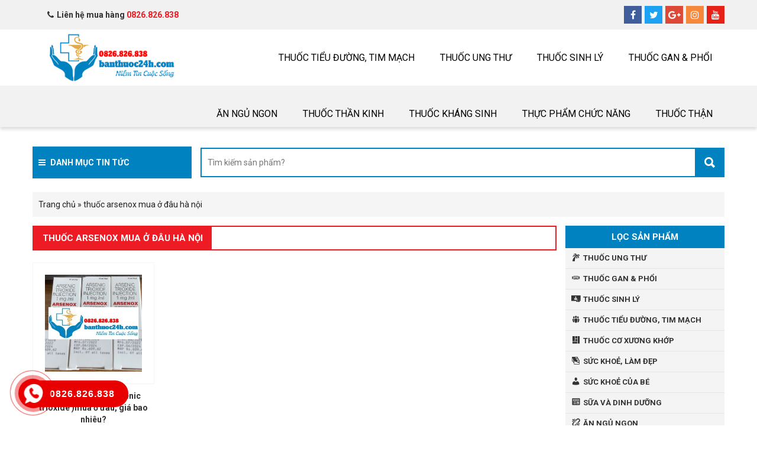

--- FILE ---
content_type: text/html; charset=UTF-8
request_url: https://banthuoc24h.com/tag/thuoc-arsenox-mua-o-dau-ha-noi/
body_size: 7153
content:
<!DOCTYPE html>
<html lang="vi-VN">

<head>
	<meta charset="UTF-8" />
		
	<meta name="viewport" content="width=device-width, initial-scale=1">
	<link rel="stylesheet" href="https://banthuoc24h.com/wp-content/themes/sales040-mathsoft/style.css">
	<link rel="pingback" href="https://banthuoc24h.com/xmlrpc.php">
		
<!-- This site is optimized with the Yoast SEO plugin v12.7 - https://yoast.com/wordpress/plugins/seo/ -->
<title>thuốc arsenox mua ở đâu hà nội</title>
<meta name="robots" content="max-snippet:-1, max-image-preview:large, max-video-preview:-1"/>
<link rel="canonical" href="https://banthuoc24h.com/tag/thuoc-arsenox-mua-o-dau-ha-noi/" />
<meta property="og:locale" content="vi_VN" />
<meta property="og:type" content="object" />
<meta property="og:title" content="thuốc arsenox mua ở đâu hà nội" />
<meta property="og:url" content="https://banthuoc24h.com/tag/thuoc-arsenox-mua-o-dau-ha-noi/" />
<meta property="og:site_name" content="Bán thuốc uy tín" />
<meta name="twitter:card" content="summary_large_image" />
<meta name="twitter:title" content="thuốc arsenox mua ở đâu hà nội" />
<script type='application/ld+json' class='yoast-schema-graph yoast-schema-graph--main'>{"@context":"https://schema.org","@graph":[{"@type":"WebSite","@id":"https://banthuoc24h.com/#website","url":"https://banthuoc24h.com/","name":"B\u00e1n thu\u1ed1c uy t\u00edn","potentialAction":{"@type":"SearchAction","target":"https://banthuoc24h.com/?s={search_term_string}","query-input":"required name=search_term_string"}},{"@type":"CollectionPage","@id":"https://banthuoc24h.com/tag/thuoc-arsenox-mua-o-dau-ha-noi/#webpage","url":"https://banthuoc24h.com/tag/thuoc-arsenox-mua-o-dau-ha-noi/","inLanguage":"vi-VN","name":"thu\u1ed1c arsenox mua \u1edf \u0111\u00e2u h\u00e0 n\u1ed9i","isPartOf":{"@id":"https://banthuoc24h.com/#website"},"breadcrumb":{"@id":"https://banthuoc24h.com/tag/thuoc-arsenox-mua-o-dau-ha-noi/#breadcrumb"}},{"@type":"BreadcrumbList","@id":"https://banthuoc24h.com/tag/thuoc-arsenox-mua-o-dau-ha-noi/#breadcrumb","itemListElement":[{"@type":"ListItem","position":1,"item":{"@type":"WebPage","@id":"https://banthuoc24h.com/","url":"https://banthuoc24h.com/","name":"Trang ch\u1ee7"}},{"@type":"ListItem","position":2,"item":{"@type":"WebPage","@id":"https://banthuoc24h.com/tag/thuoc-arsenox-mua-o-dau-ha-noi/","url":"https://banthuoc24h.com/tag/thuoc-arsenox-mua-o-dau-ha-noi/","name":"thu\u1ed1c arsenox mua \u1edf \u0111\u00e2u h\u00e0 n\u1ed9i"}}]}]}</script>
<!-- / Yoast SEO plugin. -->

<link rel='dns-prefetch' href='//ajax.googleapis.com' />
<link rel='dns-prefetch' href='//s.w.org' />
<link rel="alternate" type="application/rss+xml" title="Dòng thông tin cho Thẻ Bán thuốc uy tín &raquo; thuốc arsenox mua ở đâu hà nội" href="https://banthuoc24h.com/tag/thuoc-arsenox-mua-o-dau-ha-noi/feed/" />
		<script type="text/javascript">
			window._wpemojiSettings = {"baseUrl":"https:\/\/s.w.org\/images\/core\/emoji\/12.0.0-1\/72x72\/","ext":".png","svgUrl":"https:\/\/s.w.org\/images\/core\/emoji\/12.0.0-1\/svg\/","svgExt":".svg","source":{"concatemoji":"https:\/\/banthuoc24h.com\/wp-includes\/js\/wp-emoji-release.min.js?ver=5.3"}};
			!function(e,a,t){var r,n,o,i,p=a.createElement("canvas"),s=p.getContext&&p.getContext("2d");function c(e,t){var a=String.fromCharCode;s.clearRect(0,0,p.width,p.height),s.fillText(a.apply(this,e),0,0);var r=p.toDataURL();return s.clearRect(0,0,p.width,p.height),s.fillText(a.apply(this,t),0,0),r===p.toDataURL()}function l(e){if(!s||!s.fillText)return!1;switch(s.textBaseline="top",s.font="600 32px Arial",e){case"flag":return!c([127987,65039,8205,9895,65039],[127987,65039,8203,9895,65039])&&(!c([55356,56826,55356,56819],[55356,56826,8203,55356,56819])&&!c([55356,57332,56128,56423,56128,56418,56128,56421,56128,56430,56128,56423,56128,56447],[55356,57332,8203,56128,56423,8203,56128,56418,8203,56128,56421,8203,56128,56430,8203,56128,56423,8203,56128,56447]));case"emoji":return!c([55357,56424,55356,57342,8205,55358,56605,8205,55357,56424,55356,57340],[55357,56424,55356,57342,8203,55358,56605,8203,55357,56424,55356,57340])}return!1}function d(e){var t=a.createElement("script");t.src=e,t.defer=t.type="text/javascript",a.getElementsByTagName("head")[0].appendChild(t)}for(i=Array("flag","emoji"),t.supports={everything:!0,everythingExceptFlag:!0},o=0;o<i.length;o++)t.supports[i[o]]=l(i[o]),t.supports.everything=t.supports.everything&&t.supports[i[o]],"flag"!==i[o]&&(t.supports.everythingExceptFlag=t.supports.everythingExceptFlag&&t.supports[i[o]]);t.supports.everythingExceptFlag=t.supports.everythingExceptFlag&&!t.supports.flag,t.DOMReady=!1,t.readyCallback=function(){t.DOMReady=!0},t.supports.everything||(n=function(){t.readyCallback()},a.addEventListener?(a.addEventListener("DOMContentLoaded",n,!1),e.addEventListener("load",n,!1)):(e.attachEvent("onload",n),a.attachEvent("onreadystatechange",function(){"complete"===a.readyState&&t.readyCallback()})),(r=t.source||{}).concatemoji?d(r.concatemoji):r.wpemoji&&r.twemoji&&(d(r.twemoji),d(r.wpemoji)))}(window,document,window._wpemojiSettings);
		</script>
		<style type="text/css">
img.wp-smiley,
img.emoji {
	display: inline !important;
	border: none !important;
	box-shadow: none !important;
	height: 1em !important;
	width: 1em !important;
	margin: 0 .07em !important;
	vertical-align: -0.1em !important;
	background: none !important;
	padding: 0 !important;
}
</style>
	<link rel='stylesheet' id='dashicons-css'  href='https://banthuoc24h.com/wp-includes/css/dashicons.min.css?ver=5.3' type='text/css' media='all' />
<link rel='stylesheet' id='menu-icons-extra-css'  href='https://banthuoc24h.com/wp-content/plugins/menu-icons/css/extra.min.css?ver=0.12.2' type='text/css' media='all' />
<link rel='stylesheet' id='wp-block-library-css'  href='https://banthuoc24h.com/wp-includes/css/dist/block-library/style.min.css?ver=5.3' type='text/css' media='all' />
<link rel='stylesheet' id='contact-form-7-css'  href='https://banthuoc24h.com/wp-content/plugins/contact-form-7/includes/css/styles.css?ver=5.1.6' type='text/css' media='all' />
<link rel='stylesheet' id='wpfomo-css'  href='https://banthuoc24h.com/wp-content/plugins/wpfomo/public/css/wpfomo-public.css?ver=1.1.0' type='text/css' media='all' />
<script type='text/javascript' src='https://ajax.googleapis.com/ajax/libs/jquery/2.1.3/jquery.min.js'></script>
<script type='text/javascript'>
/* <![CDATA[ */
var settings = {"buyer_name":["H\u1ee9a V\u0103n M\u1ea1nh","L\u00ea Th\u1ecb Ng\u00e2n H\u00e0","Nguy\u1ec5n H\u00e0 V\u00e2n Anh","Nguy\u1ec5n Ng\u1ecdc \u00c1nh","Mai H\u00e0 Trang","Tr\u01b0\u01a1ng M\u1ea1nh H\u00f2a","Tr\u1ea7n Th\u1ecb Mai","H\u00e0 Th\u1ecb Ng\u1ecdc My","L\u00ea Ng\u1ecdc Mai","H\u00e0 My","l\u00ea thanh b\u00ecnh "],"purchase_time":["","","","","","","","","","",""],"product_name":["8 ph\u00fat tr\u01b0\u1edbc","13 ph\u00fat tr\u01b0\u1edbc","11 ph\u00fat tr\u01b0\u1edbc","6 ph\u00fat tr\u01b0\u1edbc","19 ph\u00fat tr\u01b0\u1edbc","29 ph\u00fat tr\u01b0\u1edbc","16 ph\u00fat tr\u01b0\u1edbc","1 ti\u1ebfng tr\u01b0\u1edbc","44 ph\u00fat tr\u01b0\u1edbc","58 ph\u00fat tr\u01b0\u1edbc","1 ph\u00fat tr\u01b0\u1edbc"],"product_image":["https:\/\/banthuoc24h.com\/wp-content\/uploads\/2020\/02\/khach-hang-01-min.jpg","https:\/\/banthuoc24h.com\/wp-content\/uploads\/2020\/02\/khach-hang-02-min.jpg","https:\/\/banthuoc24h.com\/wp-content\/uploads\/2020\/02\/khach-hang-03-min.jpg","https:\/\/banthuoc24h.com\/wp-content\/uploads\/2020\/02\/khach-hang-04-min.jpg","https:\/\/banthuoc24h.com\/wp-content\/uploads\/2020\/02\/khach-hang-05-min.jpg","https:\/\/banthuoc24h.com\/wp-content\/uploads\/2020\/02\/khach-hang-06-min.jpg","https:\/\/banthuoc24h.com\/wp-content\/uploads\/2020\/02\/khach-hang-07-min.jpg","https:\/\/banthuoc24h.com\/wp-content\/uploads\/2020\/02\/khach-hang-08-min.jpg","https:\/\/banthuoc24h.com\/wp-content\/uploads\/2020\/02\/khach-hang-09-min.jpg","https:\/\/banthuoc24h.com\/wp-content\/uploads\/2020\/02\/khach-hang-10-min.jpg","https:\/\/banthuoc24h.com\/wp-content\/uploads\/2020\/02\/khach-hang-11-min.jpg"],"custom_url":["","","","","","","","","","",""]};
/* ]]> */
</script>
<script type='text/javascript' src='https://banthuoc24h.com/wp-content/plugins/wpfomo/public/js/wpfomo-public.js?ver=1.1.0'></script>
<link rel='https://api.w.org/' href='https://banthuoc24h.com/wp-json/' />
		<link rel="shortcut icon" href="https://banthuoc24h.com/wp-content/uploads/2019/12/favicon.png"/> <meta name="google-site-verification" content="ZURu6Pu8-XvZ56pdkO7_VxgwmlihbPQA67MuBrG4veI" />	
</head>
<body class="archive tag tag-thuoc-arsenox-mua-o-dau-ha-noi tag-2631">
<div id="wrapper">
	<header id="header">		
		<div class="top-header">
			<div class="wrap-theader container-web">
				<div class="hotlinems"><p><i class="fa fa-phone"></i>Liên hệ mua hàng <span>0826.826.838</span></p></div>				<div class="socialnetwork"><ul><li><a class="facebook" target="_blank" href="https://www.facebook.com/B%C3%A1n-Thu%E1%BB%91c-Uy-T%C3%ADn-24h-102893354563609/"><i class="fa fa-facebook-f"></i></a></li><li><a class="twitter" target="_blank" href=""><i class="fa fa-twitter"></i></a></li><li><a class="gplus" target="_blank" href=""><i class="fa fa-google-plus"></i></a></li><li><a class="instagram" target="_blank" href=""><i class="fa fa-instagram"></i></a></li><li><a class="youtube" target="_blank" href=""><i class="fa fa-youtube"></i></a></li></ul></div>			</div>
		</div>
		<div class="bottom-header">
			<div class="subbheader">
				<div class="wrap-subbheader container-web">
											<div class="logo-web">
				<a href="https://banthuoc24h.com/" id="logo"><img src="https://banthuoc24h.com/wp-content/uploads/2019/11/logo-banthuoc24h.png" alt="Bán thuốc uy tín"></a>
			</div>
								
				          
					<h2 class="title-website">Bán thuốc uy tín</h2>
											<nav class="menu-main">
						<ul id="menu" class="menu"><li id="menu-item-538" class="menu-item menu-item-type-taxonomy menu-item-object-category menu-item-538"><a href="https://banthuoc24h.com/thuoc-tieu-duong-tim-mach/">Thuốc tiểu đường, tim mạch</a></li>
<li id="menu-item-539" class="menu-item menu-item-type-taxonomy menu-item-object-category menu-item-539"><a href="https://banthuoc24h.com/thuoc-ung-thu/">THUỐC UNG THƯ</a></li>
<li id="menu-item-540" class="menu-item menu-item-type-taxonomy menu-item-object-category menu-item-540"><a href="https://banthuoc24h.com/thuoc-sinh-ly/">Thuốc sinh lý</a></li>
<li id="menu-item-541" class="menu-item menu-item-type-taxonomy menu-item-object-category menu-item-541"><a href="https://banthuoc24h.com/thuoc-gan-phoi/">Thuốc gan &#038; phổi</a></li>
<li id="menu-item-544" class="menu-item menu-item-type-taxonomy menu-item-object-category menu-item-544"><a href="https://banthuoc24h.com/an-ngu-ngon/">Ăn ngủ ngon</a></li>
<li id="menu-item-545" class="menu-item menu-item-type-taxonomy menu-item-object-category menu-item-545"><a href="https://banthuoc24h.com/thuoc-than-kinh/">Thuốc thần kinh</a></li>
<li id="menu-item-955" class="menu-item menu-item-type-taxonomy menu-item-object-category menu-item-955"><a href="https://banthuoc24h.com/thuoc-khang-sinh/">Thuốc Kháng sinh</a></li>
<li id="menu-item-977" class="menu-item menu-item-type-taxonomy menu-item-object-category menu-item-977"><a href="https://banthuoc24h.com/thuc-pham-chuc-nang/">Thực phẩm chức năng</a></li>
<li id="menu-item-1841" class="menu-item menu-item-type-taxonomy menu-item-object-category menu-item-1841"><a href="https://banthuoc24h.com/thuoc-than/">THUỐC THẬN</a></li>
</ul>					</nav>
				</div>
			</div>
			<div class="showmenu">
				<div class="wrap-showmenu container-web">
					<div class="listpromenu">
						<div class="listpromenu-title show_hide"><i class="_mi _before fa fa-bars" aria-hidden="true"></i>Danh mục tin tức</div>
						<ul id="menuscroll" class="slidingDiv"><li id="menu-item-3933" class="menu-item menu-item-type-post_type menu-item-object-ms_news menu-item-3933"><a href="https://banthuoc24h.com/cach-lam-giam-tac-dung-phu-tren-da-khi-dung-thuoc-dich/">Cách làm giảm tác dụng phụ trên da khi dùng thuốc đích</a></li>
<li id="menu-item-3934" class="menu-item menu-item-type-post_type menu-item-object-ms_news menu-item-3934"><a href="https://banthuoc24h.com/nhung-dieu-luu-y-ve-thuoc-tim-mach/">Những điều lưu ý về thuốc tim mạch</a></li>
<li id="menu-item-3935" class="menu-item menu-item-type-post_type menu-item-object-ms_news menu-item-3935"><a href="https://banthuoc24h.com/tim-mach-cac-benh-lien-quan-den-tim-mach/">Tim mạch – Các bệnh liên quan đến tim mạch</a></li>
</ul>					</div>
					<div class="searchbox-form">
	<form action="https://banthuoc24h.com" id="searchform" method="get">
		<div>
			<input type="text" id="search-text" name="s" value="" placeholder="Tìm kiếm sản phẩm?"/>
			<input type="hidden" name="post_type" value="post">
			<input type="submit" value="" id="searchsubmit" />
		</div>
	</form>
</div>				</div>
			</div>
			<div class="menubtn-mobile"></div>
		</div>
	</header><div id="container" class="container-web">
	<div class="breadcrumbs-web"><p id="breadcrumbs"><span><span><a href="https://banthuoc24h.com/" >Trang chủ</a> » <span class="breadcrumb_last" aria-current="page">thuốc arsenox mua ở đâu hà nội</span></span></span></p></div>	<div id="contents">
				<section class="showproduct">
			
							<h1 class="showproduct-title"><span class="showproduct-title-label"><a href="javascript:;">thuốc arsenox mua ở đâu hà nội</a></span></h1>

								
			<div class="wrap-protwo wrap-showproduct">
								<div class="productbox showproductbox">
					<div class="productbox-inner">
						<div class="productbox-thumb"><a href="https://banthuoc24h.com/thuoc-arsenox-arsenic-trioxide-mua-o-dau-gia-bao-nhieu/"><img width="300" height="300" src="https://banthuoc24h.com/wp-content/uploads/2023/02/thuoc-arsenox-mua-o-dau-gia-bao-nhieu-300x300.jpg" class="attachment-medium size-medium wp-post-image" alt="" srcset="https://banthuoc24h.com/wp-content/uploads/2023/02/thuoc-arsenox-mua-o-dau-gia-bao-nhieu-300x300.jpg 300w, https://banthuoc24h.com/wp-content/uploads/2023/02/thuoc-arsenox-mua-o-dau-gia-bao-nhieu-150x150.jpg 150w" sizes="(max-width: 300px) 100vw, 300px" /></a></div>
						<h3 class="productbox-name"><a href="https://banthuoc24h.com/thuoc-arsenox-arsenic-trioxide-mua-o-dau-gia-bao-nhieu/">Thuốc Arsenox (Arsenic trioxide )mua ở đâu, giá bao nhiêu?</a></h3>
						<div class="productbox-price">
														
							<span class="productboxpri-default">Liên hệ</span>						</div>
					</div>
				</div>	
							</div>	
			<div class="page_nav"></div>				</div>
	<aside id="sidebar">
    <div id="nav_menu-4" class="widget widget_nav_menu"><h3 class="widget-title">Lọc sản phẩm</h3><div class="menu-menu-products-container"><ul id="menu-menu-products" class="menu"><li id="menu-item-48" class="menu-item menu-item-type-taxonomy menu-item-object-category menu-item-48"><a href="https://banthuoc24h.com/thuoc-ung-thu/"><i class="_mi _before dashicons dashicons-palmtree" aria-hidden="true"></i><span>Thuốc ung thư</span></a></li>
<li id="menu-item-45" class="menu-item menu-item-type-taxonomy menu-item-object-category menu-item-45"><a href="https://banthuoc24h.com/thuoc-gan-phoi/"><i class="_mi _before dashicons dashicons-slides" aria-hidden="true"></i><span>Thuốc gan &#038; phổi</span></a></li>
<li id="menu-item-46" class="menu-item menu-item-type-taxonomy menu-item-object-category menu-item-46"><a href="https://banthuoc24h.com/thuoc-sinh-ly/"><i class="_mi _before dashicons dashicons-money" aria-hidden="true"></i><span>Thuốc sinh lý</span></a></li>
<li id="menu-item-47" class="menu-item menu-item-type-taxonomy menu-item-object-category menu-item-47"><a href="https://banthuoc24h.com/thuoc-tieu-duong-tim-mach/"><i class="_mi _before dashicons dashicons-groups" aria-hidden="true"></i><span>Thuốc tiểu đường, tim mạch</span></a></li>
<li id="menu-item-44" class="menu-item menu-item-type-taxonomy menu-item-object-category menu-item-44"><a href="https://banthuoc24h.com/thuoc-co-xuong-khop/"><i class="_mi _before dashicons dashicons-layout" aria-hidden="true"></i><span>Thuốc cơ xương khớp</span></a></li>
<li id="menu-item-43" class="menu-item menu-item-type-taxonomy menu-item-object-category menu-item-43"><a href="https://banthuoc24h.com/suc-khoe-lam-dep/"><i class="_mi _before dashicons dashicons-images-alt" aria-hidden="true"></i><span>Sức khoẻ, làm đẹp</span></a></li>
<li id="menu-item-42" class="menu-item menu-item-type-taxonomy menu-item-object-category menu-item-42"><a href="https://banthuoc24h.com/suc-khoe-cua-be/"><i class="_mi _before dashicons dashicons-admin-users" aria-hidden="true"></i><span>Sức khoẻ của bé</span></a></li>
<li id="menu-item-41" class="menu-item menu-item-type-taxonomy menu-item-object-category menu-item-41"><a href="https://banthuoc24h.com/sua-va-dinh-duong/"><i class="_mi _before dashicons dashicons-welcome-widgets-menus" aria-hidden="true"></i><span>Sữa và dinh dưỡng</span></a></li>
<li id="menu-item-40" class="menu-item menu-item-type-taxonomy menu-item-object-category menu-item-40"><a href="https://banthuoc24h.com/an-ngu-ngon/"><i class="_mi _before dashicons dashicons-editor-unlink" aria-hidden="true"></i><span>Ăn ngủ ngon</span></a></li>
</ul></div></div><div id="dpe_fp_widget-2" class="widget widget_dpe_fp_widget"><h3 class="widget-title">Tin nổi bật</h3>	<ul class="dpe-flexible-posts">
			<li id="post-4697" class="post-4697 ms_news type-ms_news status-publish hentry news_cat-tin-tuc news_tag-thuoc-mien-dich-chua-benh-ung-thu-phoi-giai-doan-som">
			<a href="https://banthuoc24h.com/thuoc-mien-dich-chua-benh-ung-thu-phoi-giai-doan-som/">
								<div class="title">Thuốc miễn dịch chữa bệnh ung thư phổi giai đoạn sớm.</div>
			</a>
		</li>
			<li id="post-3906" class="post-3906 ms_news type-ms_news status-publish has-post-thumbnail hentry news_cat-tin-tuc">
			<a href="https://banthuoc24h.com/cach-lam-giam-tac-dung-phu-tren-da-khi-dung-thuoc-dich/">
				<img width="150" height="150" src="https://banthuoc24h.com/wp-content/uploads/2021/07/tac-dung-phu-thuoc-dich-150x150.jpg" class="attachment-thumbnail size-thumbnail wp-post-image" alt="" srcset="https://banthuoc24h.com/wp-content/uploads/2021/07/tac-dung-phu-thuoc-dich-150x150.jpg 150w, https://banthuoc24h.com/wp-content/uploads/2021/07/tac-dung-phu-thuoc-dich-300x300.jpg 300w" sizes="(max-width: 150px) 100vw, 150px" />				<div class="title">Cách làm giảm tác dụng phụ trên da khi dùng thuốc đích</div>
			</a>
		</li>
			<li id="post-174" class="post-174 ms_news type-ms_news status-publish has-post-thumbnail hentry news_cat-tin-tuc news_tag-benh-tim-mach-va-cach-dieu-tri news_tag-cac-benh-ly-tim-mach-va-cach-phong-chong news_tag-so-lieu-thong-ke-ve-benh-tim-mach">
			<a href="https://banthuoc24h.com/tim-mach-cac-benh-lien-quan-den-tim-mach/">
				<img width="150" height="150" src="https://banthuoc24h.com/wp-content/uploads/2019/12/trai-tim-khoe-manh-150x150.png" class="attachment-thumbnail size-thumbnail wp-post-image" alt="" srcset="https://banthuoc24h.com/wp-content/uploads/2019/12/trai-tim-khoe-manh-150x150.png 150w, https://banthuoc24h.com/wp-content/uploads/2019/12/trai-tim-khoe-manh-300x300.png 300w" sizes="(max-width: 150px) 100vw, 150px" />				<div class="title">Tim mạch &#8211; Các bệnh liên quan đến tim mạch</div>
			</a>
		</li>
			<li id="post-175" class="post-175 ms_news type-ms_news status-publish hentry news_cat-tin-tuc news_tag-benh-tim-bam-sinh-nen-dieu-tri-o-dau news_tag-benh-tim-mach-co-nguy-hiem-khong news_tag-thuoc-tim-mach">
			<a href="https://banthuoc24h.com/nhung-dieu-luu-y-ve-thuoc-tim-mach/">
								<div class="title">Những điều lưu ý về thuốc tim mạch</div>
			</a>
		</li>
		</ul><!-- .dpe-flexible-posts -->
</div></aside></div>
<footer id="footer">
	<div class="top-footer">
		<div class="tfooter-inner container-web">
			<div class="wrap-tfooter">
				<div class="tfooterbox">
					<div id="black-studio-tinymce-2" class="tfwidget widget_black_studio_tinymce"><h3 class="tfwidget-title">Thông tin liên hệ</h3><div class="textwidget"><p>Địa chỉ: V8 The Vesta Phú Lãm, Hà Đông, Hà Nội</p>
<p>Điện thoại: 0826.826.838</p>
<p>Email: banthuoc24h@gmail.com</p>
<p>Website: www.banthuoc24h.com</p>
</div></div>				</div>
				<div class="tfooterbox">
					<div id="nav_menu-2" class="tfwidget widget_nav_menu"><h3 class="tfwidget-title">Về chúng tôi</h3><div class="menu-ve-chung-toi-container"><ul id="menu-ve-chung-toi" class="menu"><li id="menu-item-84" class="menu-item menu-item-type-custom menu-item-object-custom menu-item-84"><a href="javascript:void(0);">Giới thiệu về công ty</a></li>
<li id="menu-item-85" class="menu-item menu-item-type-custom menu-item-object-custom menu-item-85"><a href="javascript:void(0);">Quy định sử dụng</a></li>
<li id="menu-item-86" class="menu-item menu-item-type-custom menu-item-object-custom menu-item-86"><a href="javascript:void(0);">Chính sách bảo mật</a></li>
<li id="menu-item-87" class="menu-item menu-item-type-custom menu-item-object-custom menu-item-87"><a href="javascript:void(0);">Câu hỏi thường gặp</a></li>
</ul></div></div>				</div>
				<div class="tfooterbox">
					<div id="nav_menu-3" class="tfwidget widget_nav_menu"><h3 class="tfwidget-title">Hỗ trợ dịch vụ</h3><div class="menu-ho-tro-dich-vu-container"><ul id="menu-ho-tro-dich-vu" class="menu"><li id="menu-item-88" class="menu-item menu-item-type-custom menu-item-object-custom menu-item-88"><a href="javascript:void(0);">Hướng dẫn mua hàng</a></li>
<li id="menu-item-89" class="menu-item menu-item-type-custom menu-item-object-custom menu-item-89"><a href="javascript:void(0);">Hình thức thanh toán</a></li>
<li id="menu-item-90" class="menu-item menu-item-type-custom menu-item-object-custom menu-item-90"><a href="javascript:void(0);">Chính sách vận chuyển</a></li>
<li id="menu-item-91" class="menu-item menu-item-type-custom menu-item-object-custom menu-item-91"><a href="javascript:void(0);">Chính sách đổi hàng</a></li>
</ul></div></div>		
				</div>
				<div class="tfooterbox">
					<div id="text-2" class="tfwidget widget_text"><h3 class="tfwidget-title">Liên kết Facebook</h3>			<div class="textwidget"><p><iframe src="https://www.facebook.com/plugins/page.php?href=https%3A%2F%2Fwww.facebook.com%2FB%25C3%25A1n-Thu%25E1%25BB%2591c-Uy-T%25C3%25ADn-24h-102893354563609%2F&#038;tabs&#038;width=248&#038;height=240&#038;small_header=false&#038;adapt_container_width=true&#038;hide_cover=false&#038;show_facepile=true&#038;appId=433081793786707" style="border:none;overflow:hidden" scrolling="no" frameborder="0" allowTransparency="true" allow="encrypted-media"></iframe></p>
</div>
		</div>		
				</div>
			</div>
		</div>
	</div>
	<div class="bottom-footer">
		<div class="wrap-bfooter container-web">
			<p>© Bản quyền thuộc về Bán thuốc uy tín | Cung cấp bởi <a href="https://www.mathsoftvn.com" target="_blank">Mathsoft Việt Nam</a></p>
		</div>
	</div>
</footer>
</div>
<div class="scrolltop-wrap"> <a href="#" role="button" aria-label="Scroll to top"> <svg height="48" viewBox="0 0 48 48" width="48" xmlns="http://www.w3.org/2000/svg"> <path id="scrolltop-bg" d="M0 0h48v48h-48z"></path> <path id="scrolltop-arrow" d="M14.83 30.83l9.17-9.17 9.17 9.17 2.83-2.83-12-12-12 12z"></path> </svg> </a></div> 
<div class="hotline-phone-ring-wrap">
	<div class="hotline-phone-ring">
		<div class="hotline-phone-ring-circle"></div>
		<div class="hotline-phone-ring-circle-fill"></div>
		<div class="hotline-phone-ring-img-circle">
			<a href="tel:0826.826.838" class="pps-btn-img"><img src="https://banthuoc24h.com/wp-content/themes/sales040-mathsoft/images/hotline.png" alt="Số điện thoại" width="50"></a>
		</div>
	</div>
	<div class="hotline-bar">
		<a href="tel:0826.826.838"><span class="text-hotline">0826.826.838</span></a>
	</div>
</div>
<link href="//fonts.googleapis.com/css?family=Roboto:300italic,300,400italic,400,700italic,700" rel="stylesheet" type="text/css">
<link rel="stylesheet" type="text/css" href="https://stackpath.bootstrapcdn.com/font-awesome/4.7.0/css/font-awesome.min.css">	
<link rel="stylesheet" type="text/css" href="https://banthuoc24h.com/wp-content/themes/sales040-mathsoft/css/responsive.css">	
<script src="https://banthuoc24h.com/wp-content/themes/sales040-mathsoft/js/jquery.slicknav.min.js"></script>
<link rel="stylesheet" href="https://banthuoc24h.com/wp-content/themes/sales040-mathsoft/css/slicknav.css">	
	
<script>
	$(function(){
		$('#menu').slicknav();
	});
</script>
<script type="text/javascript">
	$(document).ready(function(){
	$(".slidingDiv").hide();
	$(".show_hide").show();
	$('.show_hide').click(function(){
	$(".slidingDiv").slideToggle();
	});
	});
</script>
<style>
	.slidingDiv{}
	.show_hide{display:none}
	.slider-box{height:auto}
	.wrap-sliderbox{background:#fff;padding:10px 0 0 0} 
	#menuscroll li:first-child ul{display:block}
</style>
<script>
$(document).ready(function () { 
  $('#menuscroll > li > a').click(function(){
    if ($(this).attr('class') != 'active'){
      $('#menuscroll li ul').slideUp();
      $(this).next().slideToggle();
      $('#menuscroll li a').removeClass('active');
      $(this).addClass('active');
    } else {
      $('#menuscroll li ul').slideUp();
      $('#menuscroll li a').removeClass('active');
    }
  });
});
</script>
<script>
jQuery(function(){
        $("#searchsubmit").click(function(){
        $(".error").hide();
        var hasError = false;
        var searchVal = $("#search-text").val();
        if(searchVal == '') {
            $("#search-text").after('<style>.searchbox-form input[type="text"]{border:2px solid #ff0000!important}</style>');
            hasError = true;
        }
        if(hasError == true) {return false;}
    });
});
</script>
<div id="wpfomo"><div class="wpfomo-product-thumb-container"><img src="" class="wpfomo-product-thumb"></div><div class="wpfomo-content-wrapper"><p><span class="wpfomo-buyer-name"></span> Đã đặt hàng thành công </p><a href="#" target="_blank" class="wpfomo-product-name"></a><div class="time">
		<span class="wpfomo-secondary-text"></span>
	</div></div></div><script type='text/javascript'>
/* <![CDATA[ */
var wpcf7 = {"apiSettings":{"root":"https:\/\/banthuoc24h.com\/wp-json\/contact-form-7\/v1","namespace":"contact-form-7\/v1"}};
/* ]]> */
</script>
<script type='text/javascript' src='https://banthuoc24h.com/wp-content/plugins/contact-form-7/includes/js/scripts.js?ver=5.1.6'></script>
<script type='text/javascript' src='https://banthuoc24h.com/wp-includes/js/wp-embed.min.js?ver=5.3'></script>
</body>
</html>

--- FILE ---
content_type: text/css
request_url: https://banthuoc24h.com/wp-content/themes/sales040-mathsoft/style.css
body_size: 5448
content:
/*   
Theme Name: Sales 040 - Mathsoft
Theme URI: http://mathsoftvn.com
Description: Mathsoft - SALE
Author: Mathsoft
Author URI: http://mathsoftvn.com
Version: 040
*/
*{margin:0;padding:0;-webkit-box-sizing:border-box;-moz-box-sizing:border-box;box-sizing:border-box;-webkit-overflow-scrolling:touch;-webkit-text-size-adjust:100%;-ms-text-size-adjust:100%}
body{line-height:1.6;font-size:14px;font-family:"Roboto",Helvetica,Arial,sans-serif;background:#fff;position:relative}
body,td,th,input,textarea,select,a{outline:0 none}
h1,h2,h3,h4,h5,h6{font-size:100%;font-size:14px}
ul,ol{list-style:none}
img{border:0;vertical-align:middle}
a,a:hover,a:focus{-webkit-transition:color 0.4s ease 0s;transition:color 0.4s ease 0s;text-decoration:none}
a{color:#333e48;text-decoration:none;transition:all .4s ease 0s;-moz-transition:all .4s ease 0s;-webkit-transition:all .4s ease 0s;-o-transition:all .4s ease 0s}
img,video,object{max-width:100%;height:auto}
embed{max-width:100%}
a:hover{}
.floatLeft{float:left}
.floatRight{float:right}
.clear{clear:both}
#wrapper{position:relative}
/*HEADER*/
.container-web{width:1170px;margin:0 auto}
#header{width:100%}
.title-website{position:absolute;top:-500px}
.top-header{overflow:hidden;padding:10px;background:#F1F1F1}
.wrap-theader{overflow:hidden}
.hotlinems{float:left;width:50%}
.hotlinems p{font-size:14px;color:#333;display:inline-block;padding:4px 25px;font-weight:600}
.hotlinems a{color:#333}
.hotlinems p i{color:#333;margin-right:5px}
.hotlinems span{color:#ec1c24}
.socialnetwork{float:left;width:50%}
.socialnetwork ul{text-align:right}
.socialnetwork ul li{display:inline-block;margin-left:5px}
.socialnetwork ul li a{padding:5px 0;height:30px;width:30px;text-align:center;display:block}
.socialnetwork li a.facebook{background:#405E9B}
.socialnetwork li a.gplus{background:#DC4937}
.socialnetwork li a.instagram{background:#F5883B}
.socialnetwork li a.youtube{background:#E62117}
.socialnetwork li a.twitter{background:#1DA1F2}
.socialnetwork ul li i{color:#fff;font-size:16px}
.socialnetwork ul li i:hover{color:#eee}
.bottom-header{position:relative}
.subbheader{background:#fff}
.wrap-subbheader{height:95px}
.logo-web{width:23%;float:left;text-align:center;height:95px;overflow:hidden;display:inline-block;vertical-align:top;position:relative}
.logo-web img{max-height:100%;max-width:100%;width:auto!important;height:auto;position:absolute;top:0;bottom:0;left:0;right:0;margin:auto;padding:5px 0}
.menu-main{float:left;width:77%;position:relative}
.menu-main ul{text-align:right}
.menu-main ul li{display:inline-block;position:relative}
.menu-main ul li a{color:#000;font-size:16px;font-weight:400;display:block;padding:35px 20px;text-transform:uppercase}
.menu-main ul li a:hover{color:#fff;background:#0081C0}
.menu-main ul li ul{text-align:left;float:none;position:absolute;width:260px;background:#fff;top:95px;display:none;visibility:visible!important;z-index:9999;border-bottom:1px solid #cecece;border-left:1px solid #cecece;border-right:1px solid #cecece;-webkit-transition:color 0.8s ease 0s;transition:color 0.8s ease 0s}
.menu-main ul li ul li{width:100%;float:left;background:none;height:auto;border-top:1px solid rgba(0,0,0,0.1)}
.menu-main ul li ul li a{display:block;float:none;padding:8px 15px;color:#333!important;font-size:15px;text-transform:none}
.menu-main ul li ul li a:hover{color:#fff!important;background:#0081C0}
.menu-main ul li ul li ul{left:259px;top:0}
.menu-main ul li:hover > ul{display:block!important}
.menubtn-mobile{display:none}
.showmenu{height:70px;background:#F2F2F2;box-shadow:0 4px 5px #ddd}
.wrap-showmenu{}
.listpromenu{float:left;width:23%;position:relative;margin-top:8px}
.listpromenu-title{color:#fff;font-size:14px;font-weight:600;background:#0081C0;padding:16px 10px;position:relative;cursor:pointer;text-transform:uppercase}
.listpromenu-title i{margin-right:8px}
.listpromenu ul{position:absolute;top:54px;left:0;box-shadow:0 0 4px 0 rgba(0,0,0,.2);width:100%;background:#fff;z-index:999;max-width:269px}
.listpromenu ul li{border-top:solid 1px #f3f3f3;padding:10px;border-left:3px solid #ffffff;position:relative}
.listpromenu ul li a{color:#666;font-size:14px;font-weight:400;display:block;position:relative}
.listpromenu ul li a:hover{color:#0081C0}
.listpromenu ul li:hover{color:#0081C0;border-left:3px solid #0081C0}
.listpromenu ul ul{display:none;position:absolute;top:0;left:266px;width:200px}
.listpromenu ul ul li{position:relative;border:none}
.listpromenu ul ul li a{font-size:14px;position:relative}
.listpromenu li:hover ul{display:block}
.listpromenu ul ul ul{display:none;position:absolute;top:0;left:227px;width:230px}
.searchbox-form{max-width:960px;width:77%;float:left}
.searchbox-form div{margin:10px 0 10px 15px;position:relative}
.searchbox-form input[type="text"]{padding:12px 55px 12px 10px;width:100%;border:2px solid #0081C0;font-size:14px;color:#333;border-radius:0;height:50px;margin-bottom:0}
.searchbox-form input[type="submit"]{background:#0081C0 url(images/ico_search.png) no-repeat center center;color:#fff;border:1px solid #0081C0;padding:13.5px 15px;cursor:pointer;width:50px;position:absolute;top:0;right:0;border-radius:0;height:50px}
.slider-web{clear:both;width:77%;margin-bottom:15px;float:right;padding-left:15px}
.slider-web img{max-height:390px!important;min-height:380px}
.slider-web .owl-dots{margin-top:-25px!important;position:relative}
/*CONTAINER*/
#container{overflow:hidden;padding:15px 0}
#contents{width:77%;float:left;padding-right:15px}
#sidebar{width:23%;float:right}
#sidebar-home{width:23%;float:right}
.widget{margin-bottom:15px;overflow:hidden;background:#f4f4f4}
.widget-title{display:block;font-size:15px;position:relative;font-weight:600;text-transform:uppercase;background:#0081C0;color:#fff;padding:8px 10px;text-align:center;line-height:22px}
.widget iframe{width:100%!important;min-height:240px}
.widget ul{}
.widget ul li{padding:4px 0;color:#FF9900;border-bottom:1px solid #e5e5e5}
.widget ul li:last-child{border-bottom:none}
.widget ul li a{display:block;font-size:14px;color:#464646;font-weight:400;padding:3px 10px}
.widget ul li a:hover{}
.widget ul li ul{margin-left:15px}
.widget ul li ul li{background:none}
.widget ul li ul li a{text-transform:none;font-weight:normal}
.widget.widget_nav_menu ul li a{text-transform:uppercase;font-weight:600;font-size:13px;color:#333;position:relative}
.widget.widget_nav_menu ul ul li a:before{content:"\f105";font-family:FontAwesome;font-style:normal;font-weight:normal;text-decoration:inherit;color:#000;font-size:14px;padding-right:0.5em;position:absolute;top:1px;left:0}
.widget.widget_nav_menu ul ul li{}
.dpe-flexible-posts{}
.dpe-flexible-posts li{background:none!important;overflow:hidden;padding:5px 10px!important}
.dpe-flexible-posts li a img{width:80px;height:80px;float:left;margin-right:10px;border:1px solid #eee}
.dpe-flexible-posts li a{padding-left:0!important;font-size:14px!important}
#sidebar .widget_black_studio_tinymce .textwidget{padding:10px}
.showproduct{margin-bottom:15px;overflow:hidden;background:#fff;clear:both}
.left-showproduct{float:left;width:23%;background:#F5F5F5}
.right-showproduct{float:left;width:77%;padding-left:15px;background:#fff}
.showproduct-title{position:relative;display:block;margin-bottom:10px;border:2px solid #0081C0}
.showproduct-title span.showproduct-title-label{background:#0081C0;display:inline-block;padding:8px 15px;text-transform:uppercase;font-weight:600;font-size:15px;line-height:22px}
.showproduct-title a{color:#fff;display:block}
.showproduct-title-link{float:right;display:inline-block;padding:6px 20px}
.showproduct-title-link a{display:block;color:#0081C0;font-size:16px}
.showproduct:nth-of-type(1) .showproduct-title{border:2px solid #ED1C24}
.showproduct:nth-of-type(1) .showproduct-title span.showproduct-title-label{background:#ED1C24}
.showproduct:nth-of-type(1) .showproduct-title-link a{color:#ED1C24}
.showproduct:nth-of-type(2) .showproduct-title{border:2px solid #0081C0}
.showproduct:nth-of-type(2) .showproduct-title span.showproduct-title-label{background:#0081C0}
.showproduct:nth-of-type(2) .showproduct-title-link a{color:#0081C0}
.catnews-title,.postprorela-title{color:#333;font-size:15px;font-weight:600;position:relative;padding:8px 15px;text-transform:uppercase;background:#F3F3F3;display:block;margin-bottom:10px;line-height:22px}
.catnews-title a,.postprorela-title a{color:#222;display:block}
.showproductbox{}
.wrap-showproduct{overflow:hidden;margin-left:-10px;margin-right:-10px}
.productbox{float:left;width:25%;padding:10px}
.productbox:nth-child(4n+1){clear:both}
.productbox-inner{position:relative;-webkit-transition:all .4s ease 0s;transition:all .4s ease 0s;overflow:hidden}
.productbox-thumb{-webkit-box-shadow:0 0 1px #eee;box-shadow:0 0 1px #eee;border:1px solid #f6f6f6;margin-bottom:10px}
.productbox-thumb img{width:100%;height:auto;padding:20px}
.productbox-name{text-align:center;overflow:hidden;margin-bottom:6px}
.productbox-name a{color:#333;display:block;font-size:14px;font-weight:600;line-height:20px}
.productbox-name a:hover{color:#0081C0}
.productbox-price{text-align:center}
.productboxpri-default{color:#ed1c24;font-size:13px;font-weight:600;margin-right:5px;text-shadow:0 1px 2px #ababab}
.productboxpri-sales{color:#999;text-decoration:line-through;font-size:12px}
.product-sales{color:#FFF;line-height:17px;padding:50px 0 0;position:absolute;text-transform:uppercase;top:-35px;width:65px;z-index:9;text-align:center;right:-35px;-webkit-transform:rotate(45deg);-moz-transform:rotate(45deg);-ms-transform:rotate(45deg);-o-transform:rotate(45deg);background:#EC1C24}
.showproduct-nobanner{}
.showproduct-nobanner .left-showproduct{display:none}
.showproduct-nobanner .right-showproduct{width:100%;padding-left:0}
.showproduct-nobanner .right-showproduct .showproductbox{width:20%}
.showproduct-nobanner .right-showproduct .showproductbox:nth-child(4n+1){clear:none}
.showproduct-nobanner .right-showproduct .showproductbox:nth-child(5n+1){clear:both}
.shownews-home{padding:30px 0;background:#fff}
.shownewshome-title{margin-bottom:10px;position:relative;background:#0081C0}
.shownewshome-title i{color:#fff;background:#106FAA;padding:11px 16px;font-size:18px}
.shownewshome-title span{font-size:15px;color:#fff;display:inline-block;font-weight:600;text-transform:uppercase;line-height:22px;padding:8px 15px}
.shownewshome-details{margin-left:-15px;margin-right:-15px;overflow:hidden}
.newshomebox{float:left;width:25%;padding:15px}
.newshomebox-inner{position:relative;overflow:hidden;background:#F5F5F5}
.newshomebox-thumb{overflow:hidden;position:relative}
.newshomebox-thumb img{width:100%;height:auto}
.newshomeboxinfo{padding:10px}
.newshomeboxinfo-name{overflow:hidden;margin-bottom:8px}
.newshomeboxinfo-name a{display:block;font-size:16px;font-weight:600;color:#333;line-height:20px}
.newshomeboxinfo-name a:hover{color:#0081C0}
.newshomeboxinfo-desc{color:#777;font-size:14px;text-align:justify;line-height:20px;height:60px;overflow:hidden}
.shownewshome-click{text-align:center;clear:both;margin-top:10px}
.shownewshome-click a{background:none;color:#0081C0;font-size:16px;font-weight:bold;padding:7px 30px;border-radius:20px;display:inline-block;transition:all 0.5s ease-in-out;border:1px solid #0081C0}
.productbox-rela{width:20%!important}
.productbox-rela:nth-child(4n+1){clear:none!important}
.productbox-rela:nth-child(5n+1){clear:both}
/*CATEGORY*/
.showproduct-desc,.catnews-desc{color:#000;font-size:14px;text-align:justify;margin-bottom:15px}
.showproduct-desc a,.catnews-desc a{color:#000}
.catnews-desc{margin-bottom:0!important}
.showcat-news{position:relative}
.wrap-catnews{overflow:hidden}
.catnews-box{padding:10px;position:relative;overflow:hidden;background:#eee;margin-bottom:15px}
.catnews-box a img{width:150px;height:150px;float:left;margin-right:15px}
.newsbox-name{margin-bottom:5px;overflow:hidden}
.newsbox-name a{color:#333;font-size:15px;display:block;font-weight:600;line-height:21px}
.newsbox-name a:hover{color:#0081C0}
.newsbox-time{font-size:13px;margin-bottom:5px;color:#878787}
.newsbox-time i{margin-right:5px}
.newsbox-desc{font-size:14px;color:#666;text-align:justify;overflow:hidden;line-height:20px}
.breadcrumbs-web{background:#f5f5f5;color:#222;font-size:14px;margin-bottom:15px;padding:10px}
.breadcrumbs-web a{color:#222}
.page_nav{clear:both;padding-top:30px}
.page_nav .page-numbers{background:#DEDEDE;color:#423338;display:block;width:auto;float:left;margin:4px 4px 4px 0;padding:4px 10px 4px 10px;text-decoration:none;font-weight:500;font-size:14px}
.page_nav .page-numbers:hover{background:#0081C0;color:#fff;text-decoration:none}
.page_nav .current{background:#0081C0;color:#fff;padding:4px 10px 4px 10px}
/*SINGLE*/
.showpost-pro{}
.postproinfo{overflow:hidden;background:#fff}
.left-postproinfo{width:35%;float:left;border:1px solid #eee}
.slider-thumb .item{overflow:hidden;height:220px;position:relative}
.slider-thumb img{width:auto!important;margin:0 auto;max-height:100%}
.slider-thumb .owl-nav .owl-prev{position:absolute;top:31%;left:0;text-align:center;background:none!important;padding:0!important;margin:0!important}
.slider-thumb .owl-nav .owl-prev i,.slider-thumb .owl-nav .owl-next i{font-size:50px;color:#fff;padding:15px;text-shadow:1px 1px 1px rgba(0,0,0,0.5);font-style:normal}
.slider-thumb .owl-nav .owl-next{position:absolute;top:31%;right:0;text-align:center;background:none!important;padding:0!important;margin:0!important}
.slider-thumb .owl-nav{margin-top:0!important}
.slider-thumbsm{text-align:center;background:#eee;padding:5px}
.slider-thumbsm img{display:inline-block!important;border:2px solid #fff}
#sync1 .item{}
#sync2 .item{text-align:center;cursor:pointer}
#sync2 .current .item img{border:#015ea7 2px solid}
#sync2{z-index:0!important}
.right-postproinfo{width:65%;float:right;padding-left:15px}
.postpro-title{color:#0181C0;font-size:18px;font-weight:600;margin-bottom:8px;line-height:25px;text-transform:uppercase}
.right-postproinfo p{color:#555;font-size:14px}
.right-postproinfo strong{font-weight:bold}
.postproinfo .productboxpri-default{font-size:18px}
.postpro-details{color:#222;font-size:14px;padding:10px!important;background:#fff!important;overflow:hidden;position:relative;margin:8px 0;border:1px
dashed #fd7c79;border-radius:4px;clear:both}
.postpro-details ul{margin-left:16px;color:#222}
.postpro-details ul li{list-style:disc}
.prohotline{position:relative;background:#f9f9f9;border:1px solid #eee;padding:10px 15px;margin:10px 0;font-size:24px;color:#d4232b}
.prohotline a{color:#d4232b}
.postpro-subtitle{color:#fff;background:#3C3C3C;font-weight:bold;font-size:16px;clear:both;margin-top:15px;text-transform:uppercase;padding:6px 15px;border-radius:5px 5px 0 0;display:inline-block}
.postpro-contents{border-top:1px solid #eee}
.wrap-prorela{}
.showpost-news{}
.postnews-title{color:#333e48;font-size:20px;font-weight:600;line-height:27px;margin-bottom:5px}
.postnews-date{font-size:13px;color:#878787;border-bottom:1px solid #ececec;padding-bottom:5px}
.postnews-date i{margin-right:5px}
.entry-content{font-size:14px;line-height:1.6;color:#000;text-align:justify;margin-bottom:20px;padding:10px 0;background:#fff}
.entry-content iframe{display:block;margin:10px auto;max-width:100%;border:none}
.entry-content blockquote,blockquote{border-left:10px solid #FFF100;overflow:hidden;margin:20px;padding:0 30px 0 20px}
.entry-content blockquote p,blockquote a,blockquote{color:#666;font-size:1em;font-style:italic}
.entry-content strong em,.entry-content em strong{font-style:italic;font-weight:700}
.entry-content del{color:#aaa;text-decoration:line-through}
.entry-content pre,.entry-content code,.entry-content tt{background:#f5f5f5;color:#666;font:12px 'andale mono',monotype.com,'lucida console',monospace;line-height:20px;overflow:auto;display:block;white-space:pre;margin:1.5em 0;padding:1em}
.entry-content ins{font-weight:700;text-decoration:underline}
.entry-content em{font-style:italic;font-weight:400}
.entry-content ul{list-style:none;padding-bottom:10px}
.entry-content ul ul,.entry-content ol ol,.entry-content ul ol,.entry-content ol ul{margin-bottom:0}
.entry-content ul li{padding:5px 0 5px 15px;position:relative;list-style:disc;list-style-position:inside}
.entry-content h1,.entry-content h2,.entry-content h3,.entry-content h4,.entry-content h5,.entry-content h6{margin:5px 0 10px}
.entry-content hr{background:#e6e6e6;border:none;clear:both;color:#e6e6e6;height:1px;width:100%;margin:15px 0}
.entry-content ol{list-style-type:decimal;list-style-position:inside}
.entry-content ol ol{list-style:upper-alpha}
.entry-content ol ol ol{list-style:lower-roman}
.entry-content ol ol ol ol{list-style:lower-alpha}
.entry-content ol li{line-height:19px;padding:3px 0}
.entry-content p{margin:0 0 10px}
.aligncenter{display:block;margin-bottom:10px;margin-left:auto;margin-right:auto}
.alignright{float:right;margin:0 0 10px 10px}
.alignleft{float:left;margin:0 10px 10px 0}
.wp-caption{background:#F7F7F7;border:1px solid #e6e6e6;text-align:center;padding:4px 0 5px}
.wp-caption img{border:0;margin:0 0 5px;padding:0}
img.size-auto,img.size-full,img.size-large,img.size-medium,.attachment img{max-width:100%;height:auto}
img.centered,img.aligncenter{display:block;margin:2px auto;padding:0}
img.alignright{padding:4px;margin:2px 3px 3px 8px;display:inline}
img.alignleft{padding:4px;margin:2px 8px 3px 3px;display:inline}
.wp-caption{background:#f1f1f1;line-height:18px;margin-bottom:20px;max-width:100%!important;padding:4px;text-align:center}
.wp-caption.alignleft{margin-right:20px}
.wp-caption.alignright{margin-left:20px}
.wp-caption img{max-width:100%!important}
.wp-caption p.wp-caption-text{color:#888;margin:5px;padding:0}
.entry-content table{border:1px solid #eaeaea;background-color:#fbfbfb;width:100%!important;font-family:Arial,"Bitstream Vera Sans",Helvetica,Verdana,sans-serif;color:#000;border-collapse:separate;border-spacing:0;max-width:100%!important}
.entry-content table td,.entry-content table th{border:1px solid #eaeaea;color:#000}
.entry-content table th{text-shadow:0 1px 0 #fff;font-family:Georgia,"Times New Roman","Bitstream Charter",Times,serif;font-weight:normal;padding:7px 7px 8px;text-align:left;line-height:1.3em;font-size:14px}
.entry-content table td{font-size:14px;padding:4px 7px 4px;vertical-align:top}
.share-post-bottom{margin-top:15px}
.partnerlogo{padding:30px 10px;background:#fff;clear:both}
.wrap-partnerlogo{}
.partnerlogo .item{text-align:center}
.partnerlogo img{max-height:65px;width:auto!important;display:inline-block!important}
/*FOOTER*/
#footer{clear:both}
.top-footer{padding:20px 10px;background:#202020}
.wrap-tfooter{overflow:hidden;margin-left:-15px;margin-right:-15px}
.tfooterbox{width:23%;float:left;padding:15px}
.tfooterbox:first-child{width:31%}
.tfwidget{margin-bottom:15px;color:#fff!important;font-size:14px}
.tfwidget-title{color:#fff;font-size:16px;margin-bottom:10px;font-weight:600;position:relative;text-transform:uppercase;line-height:24px;padding-bottom:10px}
.tfwidget-title:before{position:absolute;bottom:0;left:0;width:50px;height:2px;content:"";background:#0081C0}
.tfwidget a{color:#fff}
.tfwidget iframe{width:100%!important;min-height:240px}
.tfwidget ul{list-style:disc;list-style-position:inside;margin:0;padding:0}
.tfwidget ul ul{margin-left:10px}
.tfwidget ul li{margin:10px 0;color:#fff}
.tfwidget ul li a{color:#fff;font-size:14px;display:inline-block;font-weight:400;position:relative}
.tfwidget ul li a:hover{}
.bottom-footer{padding:10px 10px;background:#0E0E0E}
.wrap-bfooter{overflow:hidden}
.bottom-footer p{color:#fff;font-size:14px;font-weight:400;text-align:center}
.bottom-footer p a{color:#fff}
.scrolltop-wrap{box-sizing:border-box;position:absolute;top:12rem;right:2rem;bottom:0;pointer-events:none;-webkit-backface-visibility:hidden;backface-visibility:hidden}
.scrolltop-wrap #scrolltop-bg{fill:#0081C0}
.scrolltop-wrap #scrolltop-arrow{fill:white}
.scrolltop-wrap a:hover #scrolltop-bg{fill:#0081C0}
.scrolltop-wrap a:hover #scrolltop-arrow{fill:white}
@supports (-moz-appearance:meterbar){.scrolltop-wrap{clip:rect(0,3rem,auto,0)}}
.scrolltop-wrap a{position:fixed;position:-webkit-sticky;position:sticky;top:-10rem;width:2.5rem;height:2.5rem;margin-bottom:-5rem;-webkit-transform:translateY(100vh);transform:translateY(100vh);-webkit-backface-visibility:hidden;backface-visibility:hidden;display:inline-block;text-decoration:none;-webkit-user-select:none;-moz-user-select:none;-ms-user-select:none;user-select:none;pointer-events:all;outline:none;overflow:hidden}
.scrolltop-wrap a svg{display:block;width:100%;height:100%}
.scrolltop-wrap a svg path{transition:all 0.1s}
.scrolltop-wrap a #scrolltop-arrow{-webkit-transform:scale(.66);transform:scale(.66);-webkit-transform-origin:center;transform-origin:center}
@media print{.scrolltop-wrap{display:none!important}}
.hotline-phone-ring-wrap{position:fixed;bottom:0;left:0;z-index:999999}
.hotline-phone-ring{position:relative;visibility:visible;background-color:transparent;width:110px;height:110px;cursor:pointer;z-index:11;-webkit-backface-visibility:hidden;-webkit-transform:translateZ(0);transition:visibility .5s;left:0;bottom:0;display:block}
.hotline-phone-ring-circle{width:110px;height:110px;top:0;left:0;position:absolute;background-color:transparent;border-radius:100%;border:2px solid #e80000;-webkit-animation:phonering-alo-circle-anim 1.2s infinite ease-in-out;animation:phonering-alo-circle-anim 1.2s infinite ease-in-out;transition:all .5s;-webkit-transform-origin:50% 50%;-ms-transform-origin:50% 50%;transform-origin:50% 50%;opacity:0.5}
.hotline-phone-ring-circle-fill{width:80px;height:80px;top:16px;left:16px;position:absolute;background-color:rgba(232,0,0,0.7);border-radius:100%;border:2px solid transparent;-webkit-animation:phonering-alo-circle-fill-anim 2.3s infinite ease-in-out;animation:phonering-alo-circle-fill-anim 2.3s infinite ease-in-out;transition:all .5s;-webkit-transform-origin:50% 50%;-ms-transform-origin:50% 50%;transform-origin:50% 50%}
.hotline-phone-ring-img-circle{background-color:#e80000;width:50px;height:50px;top:31px;left:31px;position:absolute;background-size:20px;border-radius:100%;border:2px solid transparent;-webkit-animation:phonering-alo-circle-img-anim 1s infinite ease-in-out;animation:phonering-alo-circle-img-anim 1s infinite ease-in-out;-webkit-transform-origin:50% 50%;-ms-transform-origin:50% 50%;transform-origin:50% 50%;display:-webkit-box;display:-webkit-flex;display:-ms-flexbox;display:flex;align-items:center;justify-content:center}
.hotline-phone-ring-img-circle .pps-btn-img{display:-webkit-box;display:-webkit-flex;display:-ms-flexbox;display:flex}
.hotline-phone-ring-img-circle .pps-btn-img img{width:33px;height:33px}
.hotline-bar{position:absolute;background:#e80000;height:45px;width:175px;line-height:40px;border-radius:3px;padding:0 10px;background-size:100%;cursor:pointer;transition:all 0.8s;-webkit-transition:all 0.8s;z-index:9;border-radius:50px!important;left:42px;bottom:31px}
.hotline-bar > a{color:#fff;text-decoration:none;font-size:16px;font-weight:bold;text-indent:32px;letter-spacing:1px;display:block;line-height:45px;font-family:Arial}
.hotline-bar > a:hover,.hotline-bar > a:active{color:#fff}
@-webkit-keyframes phonering-alo-circle-anim{0%{-webkit-transform:rotate(0) scale(0.5) skew(1deg);-webkit-opacity:0.1}30%{-webkit-transform:rotate(0) scale(0.7) skew(1deg);-webkit-opacity:0.5}100%{-webkit-transform:rotate(0) scale(1) skew(1deg);-webkit-opacity:0.1}}
@-webkit-keyframes phonering-alo-circle-fill-anim{0%{-webkit-transform:rotate(0) scale(0.7) skew(1deg);opacity:0.6}50%{-webkit-transform:rotate(0) scale(1) skew(1deg);opacity:0.6}100%{-webkit-transform:rotate(0) scale(0.7) skew(1deg);opacity:0.6}}
@-webkit-keyframes phonering-alo-circle-img-anim{0%{-webkit-transform:rotate(0) scale(1) skew(1deg)}10%{-webkit-transform:rotate(-25deg) scale(1) skew(1deg)}20%{-webkit-transform:rotate(25deg) scale(1) skew(1deg)}30%{-webkit-transform:rotate(-25deg) scale(1) skew(1deg)}40%{-webkit-transform:rotate(25deg) scale(1) skew(1deg)}50%{-webkit-transform:rotate(0) scale(1) skew(1deg)}100%{-webkit-transform:rotate(0) scale(1) skew(1deg)}}
@media (max-width:768px){.hotline-bar{display:none}}
input[type="text"],input[type="tel"],input[type="email"],textarea{border:1px solid #ccc;font-size:14px;padding:10px 15px;width:100%;background:#fff;color:#333;outline:0;margin-bottom:10px;font-family:"Roboto",Helvetica,Arial,sans-serif;height:38px;-webkit-border-radius:3px;-moz-border-radius:3px;border-radius:3px;-webkit-box-shadow:inset 0 1px 1px rgba(0,0,0,.075);box-shadow:inset 0 1px 1px
rgba(0,0,0,.075);-webkit-transition:border-color ease-in-out .15s,-webkit-box-shadow ease-in-out .15s;-o-transition:border-color ease-in-out .15s,box-shadow ease-in-out .15s}
textarea{resize:none;height:134px}
input[type="submit"]{cursor:pointer;padding:10px 10px;border:1px solid #FE0000;color:#fff;background:#FE0000;outline:0;-webkit-border-radius:3px;-moz-border-radius:3px;border-radius:3px;display:inline-block;font-weight:bold;font-size:14px;text-transform:uppercase;height:38px;font-family:"Roboto",Helvetica,Arial,sans-serif}
.wpcf7-not-valid-tip{display:none!important}
.wpcf7-not-valid{border:1px solid #f00!important}
.wpcf7-response-output{margin:3px 0 0 0!important;padding:0!important;border:0!important;text-align:center!important}
.boxfeatured{position:relative;margin:5px auto;max-width:789px;background:#F5F5F5;border:1px solid #0081C0;padding:30px;clear:both}
#wpfomo{box-shadow:0px 0px 20px #333!important;background:rgba(250,250,250,.9)!important;border-radius:20px;padding:0 10px!important}
#wpfomo.is-visible{bottom:inherit!important;top:30px!important}
#wpfomo .wpfomo-product-thumb{border-radius:50%;height:50px!important;width:50px!important}
.wpfomo-product-thumb-container{width:55px!important}
#wpfomo .wpfomo-content-wrapper .wpfomo-product-name{line-height:20px!important;font-size:12px!important}
#wpfomo .wpfomo-content-wrapper{padding:0!important}
.ms-row{margin-left:-12px;margin-right:-12px;overflow:hidden}
.ms-column{float:left;padding:0 12px}
.ms-column-size-1-2{width:50%}
.ms-column-size-1-3{width:33.3333333%}
.ms-column-size-1-4{width:25%}
.ms-column-size-1-5{width:20%}
.ms-column-size-2-3{width:66.6666667%}
.ms-column-size-3-4{width:75%}
.ms-column-size-4-5{width:80%}
.ms-column-size-3-5{width:60%}
.ms-column-size-2-5{width:40%}
.pagepolicy{position:relative;padding:40px 0;background:#eee url(images/bg_policy.jpg) no-repeat;background-size:100% 100%}
.pagepolicy-details{padding:0!important;background:none!important;color:#000!important}

--- FILE ---
content_type: application/x-javascript
request_url: https://banthuoc24h.com/wp-content/plugins/wpfomo/public/js/wpfomo-public.js?ver=1.1.0
body_size: -77
content:
jQuery(function() {

  getProduct();

  function getProduct() {
    var num = Math.floor(Math.random() * settings.buyer_name.length);

    jQuery(".wpfomo-buyer-name").text( (settings.buyer_name[num]) );
    jQuery(".wpfomo-product-name").text( (settings.product_name[num]) );
    jQuery(".wpfomo-secondary-text").text( (settings.purchase_time[num]) );
    jQuery(".wpfomo-product-thumb").attr('src',settings.product_image[num]);
    jQuery(".wpfomo-product-name").attr('href', (settings.custom_url[num]) );    
  }
  
  // Loop the notification
  (function loop() {
      var rand = Math.round(Math.random() * 5000 ) + 15000;
      setTimeout(function() {
        changeNotification();
        loop();  
      }, rand);
  }());

  // Change notification
  function changeNotification() {
    showNotification();
    setTimeout(function() {
      hideNotification();
    }, 5000) // duration
  }
  
  // Show notification
  function showNotification() {
    jQuery("#wpfomo").addClass("is-visible");
  }
  
  // Hide notification
  function hideNotification() {
    jQuery("#wpfomo").removeClass("is-visible");
    setTimeout(function() {
      getProduct();
    }, 500)
  }

});